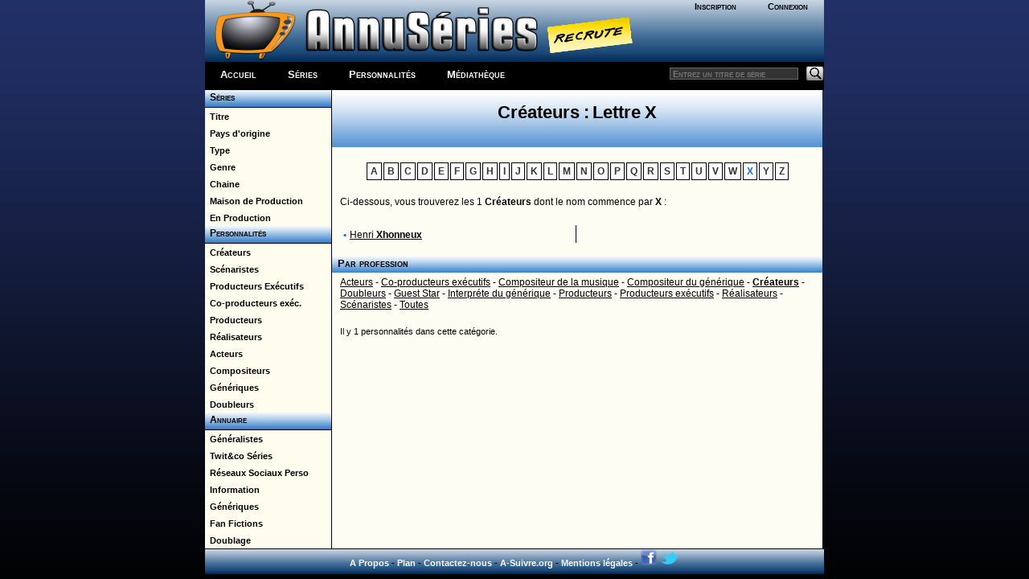

--- FILE ---
content_type: text/html; charset=windows-1252
request_url: http://www.a-suivre.org/annuseries/encyclopedie/?p=lettre_perso&cat=X&prof=6
body_size: 4133
content:
<span style="position: absolute;left: -43123px;"><a href = "https://www.a-suivre.org/podcast/grandformat/les-jeux/">https://www.a-suivre.org/podcast/grandformat/les-jeux/</a></span>

<!DOCTYPE html> <html lang="fr">
	<head>
		<meta property="og:image" content="/annuseries/img/logo/icone_logo.png" />
		<meta name="viewport" content="width=device-width; initial-scale=1.0"/>
		<title>Annuseries - L'encyclopédie des séries Télé - Recherche de personnalité</title>
		<meta name="Content-Type" content="text/html; charset=utf-8"/>
		<meta http-equiv="Keywords" content="séries, télévision, tv, séries tv, séries télé, encyclopédie, acteur, actrice, photos, infos, news, actualités, diffusions, distribution, production, guide, épisodes, saison, créateur, producteur exécutif, scénariste, showrunner, doubleur, guest star, season finale, season premiere, cliffhanger, vidéos, dvd, hd dvd, blu-ray, livre, presse, magazine, annuaire, liens, site officiel, blog, site de fan" />
		<meta http-equiv="Description" content="L'Encyclopédie des Séries TV : Guides des épisodes, résumés, photos, infos et liens pour 15632 séries, et 199729 acteurs, guest stars, doubleurs, créateurs, réalisateurs, scénaristes, et producteurs recensés dans 32 pays." />
		<meta name="Robots" content="index,follow,all" />
		<meta name="revisit-after" content="1 day" />
		<meta name="distribution" content="global" />
		<meta name="author" content="AnnuSeries" />
		<link rel="search" type="application/opensearchdescription+xml" title="AnnusÃ©ries" href="https://www.a-suivre.org/annuseries/search.xml" /><link href="/annuseries/design/v6/annuseriescss3.css" rel="stylesheet" type="text/css" /><link href="/annuseries/design/v6/media-queries.css" rel="stylesheet" type="text/css" />		
		<!-- html5.js for IE less than 9 -->
		<!--[if lt IE 9]>
			<script src="https://html5shim.googlecode.com/svn/trunk/html5.js"></script>
		<![endif]-->

		<!-- css3-mediaqueries.js for IE less than 9 -->
		<!--[if lt IE 9]>
			<script src="https://css3-mediaqueries-js.googlecode.com/svn/trunk/css3-mediaqueries.js"></script>
		<![endif]-->
		<script src="/annuseries/js/jquery.js"></script>
		<script src="/annuseries/js/jquery-ui.min.js"></script>
		<script src="/annuseries/js/datepicker-fr.js"></script>
		<link href="/annuseries/js/css/annuseries-theme/jquery-ui-1.10.4.custom.min.css" rel="stylesheet" type="text/css"/>
			<script type="text/javascript">
function clearText(field){

    if (field.defaultValue == field.value) field.value = '';
    else if (field.value == '') field.value = field.defaultValue;

}
function clearPass(field){

    if (field.defaultValue == field.value) {
		field.value = '';
		field.type = 'password';
	}
    else { 
		if (field.value == '') {
			field.value = field.defaultValue;
			field.type = 'text';
		}
	}

}
</script>
		<script type="text/javascript">
			function close_splashout(){
				document.getElementById("flashcode").style.visibility="hidden";
			}
		</script>
		<!--Tynt pour copier/coller -->
		<script type="text/javascript">
			if(document.location.protocol=='http:'){
			 (function(){var s=document.createElement('script');s.async="async";s.type="text/javascript";s.src='https://tcr.tynt.com/ti.js';var h=document.getElementsByTagName('script')[0];h.parentNode.insertBefore(s,h);})();
			 var Tynt=Tynt||[];Tynt.push('b3_ZyC6TWr4ie9acwqm_6r');Tynt.i={"ap":"Copié sur :","as":"Tous les droits de reproduction sont réservés et la propriété exclusive d'AnnuSéries, membre d'A-suivre.org."};
			}
		</script>
		<!-- Code Google Analytics -->
		<script type="text/javascript" src="https://www.google-analytics.com/urchin.js"></script>
		<script type="text/javascript">
			_uacct = "UA-278169-4";
			urchinTracker();
		</script>
		<!-- Fin Code Google Analytics -->
<!-- debut headline-->
<!-- empty headline-->
</head><body>		<div id="enveloppe">
						<header id="header">
								<div class="header-content">
					<div class="logo">
						<div class="bloc-connexion">
		<ul id='bloconec'>
			<li><a href='/annuseries/membres/'>Inscription</a></li>
			 <li><a href='/annuseries/membres/membre.php'>Connexion</a></li>
		</ul>
		</div>
						<div class="logo-img">
							<a href="/annuseries/"><img src="/annuseries/img/logo/as_logo_vierge.png" alt="AnnuSéries - Logo" height="77" border="0" /></a><a href="/annuseries/site/index.php?p=recrute" class="recrute"><img src="/annuseries/img/logo/recrute.png" alt="AnnuSéries - Logo" height="77" border="0" /></a>
						</div>
					</div>
					<div id="bloc-menu-horizontal">
						<ul id='menu-horizontal'>
														<li class="accueilmenu"><a href="/annuseries/">Accueil</a></li>
							<li><a href="/annuseries/encyclopedie/">Séries</a></li>  
							<li><a href="/annuseries/encyclopedie/personnalite.php">Personnalités</a></li>
							<li><a href="/annuseries/mediatheque/">Médiathèque</a></li>
													</ul>
						<div class="searchbar">
							<form action="https://www.a-suivre.org/annuseries/encyclopedie/" method="get">
								<input name="mots" type="text" class="rech" placeholder="Entrez un titre de série"/>
								<input name="p" type="hidden" value="search/search" />
								<input name="Submit" type="image" src="/annuseries/img/bg_search.png" class="bout-rech" alt="Rechercher"/>
							</form>
						</div>
					</div>
									</div>
							</header>
						<div class="contenant">
								<aside id="sidebar-classic">
					<section class="widget">
						<style>
	#menu-toggle {
	  display: none; /* hide the checkbox */
	}
	
	#menu-toggle-label {
	  display: none; /* hide the label */
	}

	#menu-toggle:checked + #menu {
	  display: block;
	}
	label {
	  cursor: pointer;
	}
	.navbar-toggle {
		 display: none;
		text-align : right;
		cursor: pointer; 
		color: rgba(255,255,255,0.8);
		font-size: 24px;
	}
@media screen and (max-width: 980px) {
	
	#menu-toggle-label {
	  display: block;
	}
	#menu {
	  display: none;
	}
	.navbar-toggle {
		 display: block;
	}
}
</style>
<link rel="stylesheet" href="https://use.fontawesome.com/releases/v5.5.0/css/all.css" integrity="sha384-B4dIYHKNBt8Bc12p+WXckhzcICo0wtJAoU8YZTY5qE0Id1GSseTk6S+L3BlXeVIU" crossorigin="anonymous">

<label for="menu-toggle" id="menu-toggle-label" style="background-color :#000;"><span class="navbar-toggle" id="js-navbar-toggle"><i class="fas fa-bars"></i></span></label>
<input type="checkbox" id="menu-toggle"/>

<div id="menu">
	<ul class="rollmenu">
		<li><a href="/annuseries/encyclopedie/" onfocus="this.blur()">&nbsp;&nbsp;S&eacute;ries</a></li>
	  </ul>
	  
	<ul class="rollmenu2">
	  <li><a href="/annuseries/encyclopedie/?p=lettre&amp;cat=a" onfocus="this.blur()">&nbsp;&nbsp;Titre</a></li>
	  <li><a href="/annuseries/encyclopedie/?p=pays" onfocus="this.blur()">&nbsp;&nbsp;Pays d'origine</a></li>
	  <li><a href="/annuseries/encyclopedie/?p=type" onfocus="this.blur()">&nbsp;&nbsp;Type </a></li>
	  <li><a href="/annuseries/encyclopedie/?p=genre" onfocus="this.blur()">&nbsp;&nbsp;Genre</a></li>
	  <li><a href="/annuseries/encyclopedie/?p=chaine/index" onfocus="this.blur()">&nbsp;&nbsp;Chaine</a></li>
	  <li><a href="/annuseries/encyclopedie/?p=maisonprod/index" onfocus="this.blur()">&nbsp;&nbsp;Maison de Production</a></li>
	  <li><a href="/annuseries/encyclopedie/?p=actives" onfocus="this.blur()">&nbsp;&nbsp;En Production</a></li>
	  </ul>
	  
	<ul class="rollmenu">
		<li><a href="/annuseries/encyclopedie/perso.php" onfocus="this.blur()">&nbsp;&nbsp;Personnalit&eacute;s</a></li>
	</ul>
	<ul class="rollmenu2">
	  <li><a href="/annuseries/encyclopedie/index.php?p=lettre_perso&amp;cat=a&amp;prof=6" onfocus="this.blur()">&nbsp;&nbsp;Cr&eacute;ateurs</a></li>
	  <li><a href="/annuseries/encyclopedie/index.php?p=lettre_perso&amp;cat=a&amp;prof=2" onfocus="this.blur()">&nbsp;&nbsp;Sc&eacute;naristes</a></li>
	  <li><a href="/annuseries/encyclopedie/index.php?p=lettre_perso&amp;cat=a&amp;prof=4" onfocus="this.blur()">&nbsp;&nbsp;Producteurs Ex&eacute;cutifs</a></li>
	  <li><a href="/annuseries/encyclopedie/index.php?p=lettre_perso&amp;cat=a&amp;prof=12" onfocus="this.blur()">&nbsp;&nbsp;Co-producteurs ex&eacute;c.</a></li>
	  <li><a href="/annuseries/encyclopedie/index.php?p=lettre_perso&amp;cat=a&amp;prof=9" onfocus="this.blur()">&nbsp;&nbsp;Producteurs</a></li>
	  <li><a href="/annuseries/encyclopedie/index.php?p=lettre_perso&amp;cat=a&amp;prof=3" onfocus="this.blur()">&nbsp;&nbsp;R&eacute;alisateurs</a></li>
	  <li><a href="/annuseries/encyclopedie/index.php?p=lettre_perso&amp;cat=a&amp;prof=1" onfocus="this.blur()">&nbsp;&nbsp;Acteurs</a></li>
	  <li><a href="/annuseries/encyclopedie/index.php?p=lettre_perso&amp;cat=a&amp;prof=10" onfocus="this.blur()">&nbsp;&nbsp;Compositeurs</a></li>
	  <li><a href="/annuseries/encyclopedie/index.php?p=lettre_perso&amp;cat=a&amp;prof=7" onfocus="this.blur()">&nbsp;&nbsp;G&eacute;n&eacute;riques</a></li>
	  <li><a href="/annuseries/encyclopedie/index.php?p=lettre_perso&amp;cat=a&amp;prof=5" onfocus="this.blur()">&nbsp;&nbsp;Doubleurs</a></li>    
	  </ul>

	<ul class="rollmenu">
	  <li><a href="/annuseries/annuaire/" onfocus="this.blur()">&nbsp; Annuaire</a></li>
	  </ul>
	<ul class="rollmenu2">
	<li><a href="/annuseries/annuaire/lien/sites_gen.php?id=2" onfocus="this.blur()">&nbsp;&nbsp;G&eacute;n&eacute;ralistes</a></li>
	  <li><a href="/annuseries/annuaire/index.php?p=section&section=social_series" onfocus="this.blur()">&nbsp;&nbsp;Twit&co Séries</a></li>
	  <li><a href="/annuseries/annuaire/index.php?p=section&section=social_persos" onfocus="this.blur()">&nbsp;&nbsp;Réseaux Sociaux Perso</a></li>
	  <li><a href="/annuseries/annuaire/lien/sites_gen.php?id=3" onfocus="this.blur()">&nbsp;&nbsp;Information</a></li>
	  <li><a href="/annuseries/annuaire/lien/sites_gen.php?id=5" onfocus="this.blur()">&nbsp;&nbsp;G&eacute;n&eacute;riques</a></li>
	  <li><a href="/annuseries/annuaire/lien/sites_gen.php?id=4" onfocus="this.blur()">&nbsp;&nbsp;Fan Fictions</a></li>
	  <li><a href="/annuseries/annuaire/lien/sites_gen.php?id=1" onfocus="this.blur()">&nbsp;&nbsp;Doublage</a></li>
	  </ul>
</div>					</section>
				</aside>
				<div id="content-classic">
				<h1>Créateurs : Lettre X</h1><br />
	<ul id='abc' class='alinea ctr'><li><a href="?p=lettre_perso&cat=A&prof=6">A</a></li><li><a href="?p=lettre_perso&cat=B&prof=6">B</a></li><li><a href="?p=lettre_perso&cat=C&prof=6">C</a></li><li><a href="?p=lettre_perso&cat=D&prof=6">D</a></li><li><a href="?p=lettre_perso&cat=E&prof=6">E</a></li><li><a href="?p=lettre_perso&cat=F&prof=6">F</a></li><li><a href="?p=lettre_perso&cat=G&prof=6">G</a></li><li><a href="?p=lettre_perso&cat=H&prof=6">H</a></li><li><a href="?p=lettre_perso&cat=I&prof=6">I</a></li><li><a href="?p=lettre_perso&cat=J&prof=6">J</a></li><li><a href="?p=lettre_perso&cat=K&prof=6">K</a></li><li><a href="?p=lettre_perso&cat=L&prof=6">L</a></li><li><a href="?p=lettre_perso&cat=M&prof=6">M</a></li><li><a href="?p=lettre_perso&cat=N&prof=6">N</a></li><li><a href="?p=lettre_perso&cat=O&prof=6">O</a></li><li><a href="?p=lettre_perso&cat=P&prof=6">P</a></li><li><a href="?p=lettre_perso&cat=Q&prof=6">Q</a></li><li><a href="?p=lettre_perso&cat=R&prof=6">R</a></li><li><a href="?p=lettre_perso&cat=S&prof=6">S</a></li><li><a href="?p=lettre_perso&cat=T&prof=6">T</a></li><li><a href="?p=lettre_perso&cat=U&prof=6">U</a></li><li><a href="?p=lettre_perso&cat=V&prof=6">V</a></li><li><a href="?p=lettre_perso&cat=W&prof=6">W</a></li><li><a href="?p=lettre_perso&cat=X&prof=6"><span class='bleu'><strong>X</strong></span></a></li><li><a href="?p=lettre_perso&cat=Y&prof=6">Y</a></li><li><a href="?p=lettre_perso&cat=Z&prof=6">Z</a></li></ul><p class='alinea txt-m'>Ci-dessous, vous trouverez les 1 <strong>Créateurs</strong> dont le nom commence par <strong>X</strong> :</p><p class='alinea txt-m'>
	<table width='100%' border='0' cellspacing='2' cellpadding='0'>
		<tr> 
			<td><table border=0 width=100% style='border-right: black solid 1px'><tr valign=top><td>
			<span class='txt-ml bleu'><strong>&#8226;</strong></span> <span class='txt-m'><a href='personnalite.php?perso=42893'>Henri <strong>Xhonneux</strong></a></span></td></tr></table></td>
			<td valign='top' width='50%'><table border=0 width=100% style='padding-left:10px;'></table></td></tr></table>
		<h3>Par profession</h3>
		<p class='alinea'><a href="?p=lettre_perso&cat=X&prof=1" title='Acteurs' alt='Acteurs'>Acteurs</a> - <a href="?p=lettre_perso&cat=X&prof=12" title='Co-producteurs exécutifs' alt='Co-producteurs exécutifs'>Co-producteurs exécutifs</a> - <a href="?p=lettre_perso&cat=X&prof=10" title='Compositeur de la musique' alt='Compositeur de la musique'>Compositeur de la musique</a> - <a href="?p=lettre_perso&cat=X&prof=7" title='Compositeur du générique' alt='Compositeur du générique'>Compositeur du générique</a> - <strong><a href="?p=lettre_perso&cat=X&prof=6" title='Créateurs' alt='Créateurs'>Créateurs</a></strong> - <a href="?p=lettre_perso&cat=X&prof=5" title='Doubleurs' alt='Doubleurs'>Doubleurs</a> - <a href="?p=lettre_perso&cat=X&prof=8" title='Guest Star' alt='Guest Star'>Guest Star</a> - <a href="?p=lettre_perso&cat=X&prof=13" title='Interpréte du générique' alt='Interpréte du générique'>Interpréte du générique</a> - <a href="?p=lettre_perso&cat=X&prof=9" title='Producteurs' alt='Producteurs'>Producteurs</a> - <a href="?p=lettre_perso&cat=X&prof=4" title='Producteurs exécutifs' alt='Producteurs exécutifs'>Producteurs exécutifs</a> - <a href="?p=lettre_perso&cat=X&prof=3" title='Réalisateurs' alt='Réalisateurs'>Réalisateurs</a> - <a href="?p=lettre_perso&cat=X&prof=2" title='Scénaristes' alt='Scénaristes'>Scénaristes</a> -  <a href="?p=lettre_perso&cat=X&prof=0" >Toutes</a></p>
		<p class='alinea txt-s'>Il y 1 personnalit&eacute;s dans cette cat&eacute;gorie.</p>				</div>
				<div class="pied-de-cochon">
					<div class="copyright">
    <div style="text-align:center;">
		<a href="/annuseries/site/">A Propos</a> - <a href="/annuseries/site/?p=plan-du-site">Plan</a> - <a href="/annuseries/site/?p=nous_contacter">Contactez-nous</a> - <a href="http://www.a-suivre.org">A-Suivre.org</a> - <a href="/annuseries/mentions.php">Mentions légales</a> - 
		<a target="_blank" href="https://www.facebook.com/annuseries"><img border="0" alt="Retrouvez nous sur facebook" src="/annuseries/img/icone_facebook.png"/></a> <a target="_blank" href="https://www.twitter.com/annuseries"><img border="0" alt="Retrouvez nous sur facebook" src="/annuseries/img/icone_twitter.png"/></a>
	</div>
</div>
<script type="text/javascript" src="//s7.addthis.com/js/300/addthis_widget.js#pubid=ra-5be6f58b3f7fb892"></script> 
				</div>
						</div>
	</div>
	
	<script src="https://s7.addthis.com/js/300/addthis_widget.js#pubid=ra-5be6f58b3f7fb892"></script>
	</body></html>